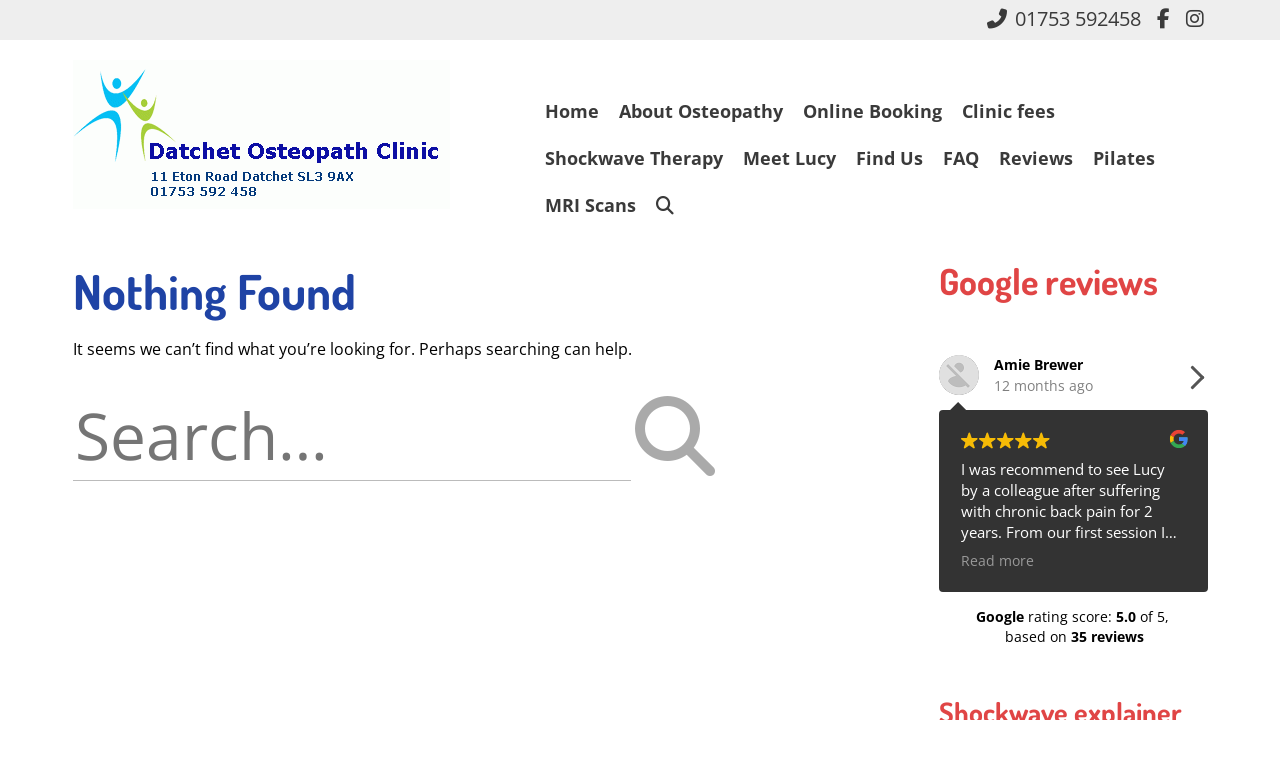

--- FILE ---
content_type: text/html; charset=UTF-8
request_url: https://www.gardnerosteopath.co.uk/tag/knee-pain/
body_size: 13123
content:
<!doctype html>
<!-- paulirish.com/2008/conditional-stylesheets-vs-css-hacks-answer-neither/ -->
<!--[if lt IE 7]> <html class="no-js lt-ie9 lt-ie8 lt-ie7" lang="en-GB"> <![endif]-->
<!--[if IE 7]>    <html class="no-js lt-ie9 lt-ie8" lang="en-GB"> <![endif]-->
<!--[if IE 8]>    <html class="no-js lt-ie9" lang="en-GB"> <![endif]-->
<!--[if gt IE 8]><!--> <html class="no-js" lang="en-GB"> <!--<![endif]-->
<head>
	<meta charset="UTF-8" />
	<meta http-equiv="x-ua-compatible" content="ie=edge">
	<meta name="viewport" content="width=device-width, initial-scale=1">
	<link rel="profile" href="http://gmpg.org/xfn/11" />
	<link rel="pingback" href="https://www.gardnerosteopath.co.uk/xmlrpc.php" />

	<title>knee pain &#8211; Datchet Osteopathic Clinic</title>
<meta name='robots' content='max-image-preview:large' />
	<style>img:is([sizes="auto" i], [sizes^="auto," i]) { contain-intrinsic-size: 3000px 1500px }</style>
	<link rel='dns-prefetch' href='//platform-api.sharethis.com' />
<link rel='dns-prefetch' href='//fonts.bunny.net' />
<link rel="alternate" type="application/rss+xml" title="Datchet Osteopathic Clinic &raquo; Feed" href="https://www.gardnerosteopath.co.uk/feed/" />
<link rel="alternate" type="application/rss+xml" title="Datchet Osteopathic Clinic &raquo; Comments Feed" href="https://www.gardnerosteopath.co.uk/comments/feed/" />
<link rel="alternate" type="application/rss+xml" title="Datchet Osteopathic Clinic &raquo; knee pain Tag Feed" href="https://www.gardnerosteopath.co.uk/tag/knee-pain/feed/" />
<script type="text/javascript">
/* <![CDATA[ */
window._wpemojiSettings = {"baseUrl":"https:\/\/s.w.org\/images\/core\/emoji\/15.0.3\/72x72\/","ext":".png","svgUrl":"https:\/\/s.w.org\/images\/core\/emoji\/15.0.3\/svg\/","svgExt":".svg","source":{"concatemoji":"https:\/\/www.gardnerosteopath.co.uk\/wp-includes\/js\/wp-emoji-release.min.js?ver=6.7.4"}};
/*! This file is auto-generated */
!function(i,n){var o,s,e;function c(e){try{var t={supportTests:e,timestamp:(new Date).valueOf()};sessionStorage.setItem(o,JSON.stringify(t))}catch(e){}}function p(e,t,n){e.clearRect(0,0,e.canvas.width,e.canvas.height),e.fillText(t,0,0);var t=new Uint32Array(e.getImageData(0,0,e.canvas.width,e.canvas.height).data),r=(e.clearRect(0,0,e.canvas.width,e.canvas.height),e.fillText(n,0,0),new Uint32Array(e.getImageData(0,0,e.canvas.width,e.canvas.height).data));return t.every(function(e,t){return e===r[t]})}function u(e,t,n){switch(t){case"flag":return n(e,"\ud83c\udff3\ufe0f\u200d\u26a7\ufe0f","\ud83c\udff3\ufe0f\u200b\u26a7\ufe0f")?!1:!n(e,"\ud83c\uddfa\ud83c\uddf3","\ud83c\uddfa\u200b\ud83c\uddf3")&&!n(e,"\ud83c\udff4\udb40\udc67\udb40\udc62\udb40\udc65\udb40\udc6e\udb40\udc67\udb40\udc7f","\ud83c\udff4\u200b\udb40\udc67\u200b\udb40\udc62\u200b\udb40\udc65\u200b\udb40\udc6e\u200b\udb40\udc67\u200b\udb40\udc7f");case"emoji":return!n(e,"\ud83d\udc26\u200d\u2b1b","\ud83d\udc26\u200b\u2b1b")}return!1}function f(e,t,n){var r="undefined"!=typeof WorkerGlobalScope&&self instanceof WorkerGlobalScope?new OffscreenCanvas(300,150):i.createElement("canvas"),a=r.getContext("2d",{willReadFrequently:!0}),o=(a.textBaseline="top",a.font="600 32px Arial",{});return e.forEach(function(e){o[e]=t(a,e,n)}),o}function t(e){var t=i.createElement("script");t.src=e,t.defer=!0,i.head.appendChild(t)}"undefined"!=typeof Promise&&(o="wpEmojiSettingsSupports",s=["flag","emoji"],n.supports={everything:!0,everythingExceptFlag:!0},e=new Promise(function(e){i.addEventListener("DOMContentLoaded",e,{once:!0})}),new Promise(function(t){var n=function(){try{var e=JSON.parse(sessionStorage.getItem(o));if("object"==typeof e&&"number"==typeof e.timestamp&&(new Date).valueOf()<e.timestamp+604800&&"object"==typeof e.supportTests)return e.supportTests}catch(e){}return null}();if(!n){if("undefined"!=typeof Worker&&"undefined"!=typeof OffscreenCanvas&&"undefined"!=typeof URL&&URL.createObjectURL&&"undefined"!=typeof Blob)try{var e="postMessage("+f.toString()+"("+[JSON.stringify(s),u.toString(),p.toString()].join(",")+"));",r=new Blob([e],{type:"text/javascript"}),a=new Worker(URL.createObjectURL(r),{name:"wpTestEmojiSupports"});return void(a.onmessage=function(e){c(n=e.data),a.terminate(),t(n)})}catch(e){}c(n=f(s,u,p))}t(n)}).then(function(e){for(var t in e)n.supports[t]=e[t],n.supports.everything=n.supports.everything&&n.supports[t],"flag"!==t&&(n.supports.everythingExceptFlag=n.supports.everythingExceptFlag&&n.supports[t]);n.supports.everythingExceptFlag=n.supports.everythingExceptFlag&&!n.supports.flag,n.DOMReady=!1,n.readyCallback=function(){n.DOMReady=!0}}).then(function(){return e}).then(function(){var e;n.supports.everything||(n.readyCallback(),(e=n.source||{}).concatemoji?t(e.concatemoji):e.wpemoji&&e.twemoji&&(t(e.twemoji),t(e.wpemoji)))}))}((window,document),window._wpemojiSettings);
/* ]]> */
</script>
<style id='wp-emoji-styles-inline-css' type='text/css'>

	img.wp-smiley, img.emoji {
		display: inline !important;
		border: none !important;
		box-shadow: none !important;
		height: 1em !important;
		width: 1em !important;
		margin: 0 0.07em !important;
		vertical-align: -0.1em !important;
		background: none !important;
		padding: 0 !important;
	}
</style>
<link rel='stylesheet' id='wp-block-library-css' href='https://www.gardnerosteopath.co.uk/wp-includes/css/dist/block-library/style.min.css?ver=6.7.4' type='text/css' media='all' />
<style id='wp-block-library-theme-inline-css' type='text/css'>
.wp-block-audio :where(figcaption){color:#555;font-size:13px;text-align:center}.is-dark-theme .wp-block-audio :where(figcaption){color:#ffffffa6}.wp-block-audio{margin:0 0 1em}.wp-block-code{border:1px solid #ccc;border-radius:4px;font-family:Menlo,Consolas,monaco,monospace;padding:.8em 1em}.wp-block-embed :where(figcaption){color:#555;font-size:13px;text-align:center}.is-dark-theme .wp-block-embed :where(figcaption){color:#ffffffa6}.wp-block-embed{margin:0 0 1em}.blocks-gallery-caption{color:#555;font-size:13px;text-align:center}.is-dark-theme .blocks-gallery-caption{color:#ffffffa6}:root :where(.wp-block-image figcaption){color:#555;font-size:13px;text-align:center}.is-dark-theme :root :where(.wp-block-image figcaption){color:#ffffffa6}.wp-block-image{margin:0 0 1em}.wp-block-pullquote{border-bottom:4px solid;border-top:4px solid;color:currentColor;margin-bottom:1.75em}.wp-block-pullquote cite,.wp-block-pullquote footer,.wp-block-pullquote__citation{color:currentColor;font-size:.8125em;font-style:normal;text-transform:uppercase}.wp-block-quote{border-left:.25em solid;margin:0 0 1.75em;padding-left:1em}.wp-block-quote cite,.wp-block-quote footer{color:currentColor;font-size:.8125em;font-style:normal;position:relative}.wp-block-quote:where(.has-text-align-right){border-left:none;border-right:.25em solid;padding-left:0;padding-right:1em}.wp-block-quote:where(.has-text-align-center){border:none;padding-left:0}.wp-block-quote.is-large,.wp-block-quote.is-style-large,.wp-block-quote:where(.is-style-plain){border:none}.wp-block-search .wp-block-search__label{font-weight:700}.wp-block-search__button{border:1px solid #ccc;padding:.375em .625em}:where(.wp-block-group.has-background){padding:1.25em 2.375em}.wp-block-separator.has-css-opacity{opacity:.4}.wp-block-separator{border:none;border-bottom:2px solid;margin-left:auto;margin-right:auto}.wp-block-separator.has-alpha-channel-opacity{opacity:1}.wp-block-separator:not(.is-style-wide):not(.is-style-dots){width:100px}.wp-block-separator.has-background:not(.is-style-dots){border-bottom:none;height:1px}.wp-block-separator.has-background:not(.is-style-wide):not(.is-style-dots){height:2px}.wp-block-table{margin:0 0 1em}.wp-block-table td,.wp-block-table th{word-break:normal}.wp-block-table :where(figcaption){color:#555;font-size:13px;text-align:center}.is-dark-theme .wp-block-table :where(figcaption){color:#ffffffa6}.wp-block-video :where(figcaption){color:#555;font-size:13px;text-align:center}.is-dark-theme .wp-block-video :where(figcaption){color:#ffffffa6}.wp-block-video{margin:0 0 1em}:root :where(.wp-block-template-part.has-background){margin-bottom:0;margin-top:0;padding:1.25em 2.375em}
</style>
<style id='global-styles-inline-css' type='text/css'>
:root{--wp--preset--aspect-ratio--square: 1;--wp--preset--aspect-ratio--4-3: 4/3;--wp--preset--aspect-ratio--3-4: 3/4;--wp--preset--aspect-ratio--3-2: 3/2;--wp--preset--aspect-ratio--2-3: 2/3;--wp--preset--aspect-ratio--16-9: 16/9;--wp--preset--aspect-ratio--9-16: 9/16;--wp--preset--color--black: #000000;--wp--preset--color--cyan-bluish-gray: #abb8c3;--wp--preset--color--white: #ffffff;--wp--preset--color--pale-pink: #f78da7;--wp--preset--color--vivid-red: #cf2e2e;--wp--preset--color--luminous-vivid-orange: #ff6900;--wp--preset--color--luminous-vivid-amber: #fcb900;--wp--preset--color--light-green-cyan: #7bdcb5;--wp--preset--color--vivid-green-cyan: #00d084;--wp--preset--color--pale-cyan-blue: #8ed1fc;--wp--preset--color--vivid-cyan-blue: #0693e3;--wp--preset--color--vivid-purple: #9b51e0;--wp--preset--color--eclipse: #3a3a3a;--wp--preset--color--san-juan: #334861;--wp--preset--color--denim: #2979c7;--wp--preset--color--electric-violet: #8309e7;--wp--preset--color--cerise: #df49b8;--wp--preset--color--alizarin: #df312c;--wp--preset--color--pumpkin: #FF8228;--wp--preset--color--titanium-yellow: #eef000;--wp--preset--color--atlantis: #7ed934;--wp--preset--color--white-smoke: #eee;--wp--preset--gradient--vivid-cyan-blue-to-vivid-purple: linear-gradient(135deg,rgba(6,147,227,1) 0%,rgb(155,81,224) 100%);--wp--preset--gradient--light-green-cyan-to-vivid-green-cyan: linear-gradient(135deg,rgb(122,220,180) 0%,rgb(0,208,130) 100%);--wp--preset--gradient--luminous-vivid-amber-to-luminous-vivid-orange: linear-gradient(135deg,rgba(252,185,0,1) 0%,rgba(255,105,0,1) 100%);--wp--preset--gradient--luminous-vivid-orange-to-vivid-red: linear-gradient(135deg,rgba(255,105,0,1) 0%,rgb(207,46,46) 100%);--wp--preset--gradient--very-light-gray-to-cyan-bluish-gray: linear-gradient(135deg,rgb(238,238,238) 0%,rgb(169,184,195) 100%);--wp--preset--gradient--cool-to-warm-spectrum: linear-gradient(135deg,rgb(74,234,220) 0%,rgb(151,120,209) 20%,rgb(207,42,186) 40%,rgb(238,44,130) 60%,rgb(251,105,98) 80%,rgb(254,248,76) 100%);--wp--preset--gradient--blush-light-purple: linear-gradient(135deg,rgb(255,206,236) 0%,rgb(152,150,240) 100%);--wp--preset--gradient--blush-bordeaux: linear-gradient(135deg,rgb(254,205,165) 0%,rgb(254,45,45) 50%,rgb(107,0,62) 100%);--wp--preset--gradient--luminous-dusk: linear-gradient(135deg,rgb(255,203,112) 0%,rgb(199,81,192) 50%,rgb(65,88,208) 100%);--wp--preset--gradient--pale-ocean: linear-gradient(135deg,rgb(255,245,203) 0%,rgb(182,227,212) 50%,rgb(51,167,181) 100%);--wp--preset--gradient--electric-grass: linear-gradient(135deg,rgb(202,248,128) 0%,rgb(113,206,126) 100%);--wp--preset--gradient--midnight: linear-gradient(135deg,rgb(2,3,129) 0%,rgb(40,116,252) 100%);--wp--preset--font-size--small: 13px;--wp--preset--font-size--medium: 20px;--wp--preset--font-size--large: 36px;--wp--preset--font-size--x-large: 42px;--wp--preset--font-size--normal: 16px;--wp--preset--font-size--huge: 48px;--wp--preset--spacing--20: 0.44rem;--wp--preset--spacing--30: 0.67rem;--wp--preset--spacing--40: 1rem;--wp--preset--spacing--50: 1.5rem;--wp--preset--spacing--60: 2.25rem;--wp--preset--spacing--70: 3.38rem;--wp--preset--spacing--80: 5.06rem;--wp--preset--shadow--natural: 6px 6px 9px rgba(0, 0, 0, 0.2);--wp--preset--shadow--deep: 12px 12px 50px rgba(0, 0, 0, 0.4);--wp--preset--shadow--sharp: 6px 6px 0px rgba(0, 0, 0, 0.2);--wp--preset--shadow--outlined: 6px 6px 0px -3px rgba(255, 255, 255, 1), 6px 6px rgba(0, 0, 0, 1);--wp--preset--shadow--crisp: 6px 6px 0px rgba(0, 0, 0, 1);}:root { --wp--style--global--content-size: inherit;--wp--style--global--wide-size: inherit; }:where(body) { margin: 0; }.wp-site-blocks > .alignleft { float: left; margin-right: 2em; }.wp-site-blocks > .alignright { float: right; margin-left: 2em; }.wp-site-blocks > .aligncenter { justify-content: center; margin-left: auto; margin-right: auto; }:where(.is-layout-flex){gap: 0.5em;}:where(.is-layout-grid){gap: 0.5em;}.is-layout-flow > .alignleft{float: left;margin-inline-start: 0;margin-inline-end: 2em;}.is-layout-flow > .alignright{float: right;margin-inline-start: 2em;margin-inline-end: 0;}.is-layout-flow > .aligncenter{margin-left: auto !important;margin-right: auto !important;}.is-layout-constrained > .alignleft{float: left;margin-inline-start: 0;margin-inline-end: 2em;}.is-layout-constrained > .alignright{float: right;margin-inline-start: 2em;margin-inline-end: 0;}.is-layout-constrained > .aligncenter{margin-left: auto !important;margin-right: auto !important;}.is-layout-constrained > :where(:not(.alignleft):not(.alignright):not(.alignfull)){max-width: var(--wp--style--global--content-size);margin-left: auto !important;margin-right: auto !important;}.is-layout-constrained > .alignwide{max-width: var(--wp--style--global--wide-size);}body .is-layout-flex{display: flex;}.is-layout-flex{flex-wrap: wrap;align-items: center;}.is-layout-flex > :is(*, div){margin: 0;}body .is-layout-grid{display: grid;}.is-layout-grid > :is(*, div){margin: 0;}body{padding-top: 0px;padding-right: 0px;padding-bottom: 0px;padding-left: 0px;}a:where(:not(.wp-element-button)){text-decoration: underline;}:root :where(.wp-element-button, .wp-block-button__link){background-color: #32373c;border-width: 0;color: #fff;font-family: inherit;font-size: inherit;line-height: inherit;padding: calc(0.667em + 2px) calc(1.333em + 2px);text-decoration: none;}.has-black-color{color: var(--wp--preset--color--black) !important;}.has-cyan-bluish-gray-color{color: var(--wp--preset--color--cyan-bluish-gray) !important;}.has-white-color{color: var(--wp--preset--color--white) !important;}.has-pale-pink-color{color: var(--wp--preset--color--pale-pink) !important;}.has-vivid-red-color{color: var(--wp--preset--color--vivid-red) !important;}.has-luminous-vivid-orange-color{color: var(--wp--preset--color--luminous-vivid-orange) !important;}.has-luminous-vivid-amber-color{color: var(--wp--preset--color--luminous-vivid-amber) !important;}.has-light-green-cyan-color{color: var(--wp--preset--color--light-green-cyan) !important;}.has-vivid-green-cyan-color{color: var(--wp--preset--color--vivid-green-cyan) !important;}.has-pale-cyan-blue-color{color: var(--wp--preset--color--pale-cyan-blue) !important;}.has-vivid-cyan-blue-color{color: var(--wp--preset--color--vivid-cyan-blue) !important;}.has-vivid-purple-color{color: var(--wp--preset--color--vivid-purple) !important;}.has-eclipse-color{color: var(--wp--preset--color--eclipse) !important;}.has-san-juan-color{color: var(--wp--preset--color--san-juan) !important;}.has-denim-color{color: var(--wp--preset--color--denim) !important;}.has-electric-violet-color{color: var(--wp--preset--color--electric-violet) !important;}.has-cerise-color{color: var(--wp--preset--color--cerise) !important;}.has-alizarin-color{color: var(--wp--preset--color--alizarin) !important;}.has-pumpkin-color{color: var(--wp--preset--color--pumpkin) !important;}.has-titanium-yellow-color{color: var(--wp--preset--color--titanium-yellow) !important;}.has-atlantis-color{color: var(--wp--preset--color--atlantis) !important;}.has-white-smoke-color{color: var(--wp--preset--color--white-smoke) !important;}.has-black-background-color{background-color: var(--wp--preset--color--black) !important;}.has-cyan-bluish-gray-background-color{background-color: var(--wp--preset--color--cyan-bluish-gray) !important;}.has-white-background-color{background-color: var(--wp--preset--color--white) !important;}.has-pale-pink-background-color{background-color: var(--wp--preset--color--pale-pink) !important;}.has-vivid-red-background-color{background-color: var(--wp--preset--color--vivid-red) !important;}.has-luminous-vivid-orange-background-color{background-color: var(--wp--preset--color--luminous-vivid-orange) !important;}.has-luminous-vivid-amber-background-color{background-color: var(--wp--preset--color--luminous-vivid-amber) !important;}.has-light-green-cyan-background-color{background-color: var(--wp--preset--color--light-green-cyan) !important;}.has-vivid-green-cyan-background-color{background-color: var(--wp--preset--color--vivid-green-cyan) !important;}.has-pale-cyan-blue-background-color{background-color: var(--wp--preset--color--pale-cyan-blue) !important;}.has-vivid-cyan-blue-background-color{background-color: var(--wp--preset--color--vivid-cyan-blue) !important;}.has-vivid-purple-background-color{background-color: var(--wp--preset--color--vivid-purple) !important;}.has-eclipse-background-color{background-color: var(--wp--preset--color--eclipse) !important;}.has-san-juan-background-color{background-color: var(--wp--preset--color--san-juan) !important;}.has-denim-background-color{background-color: var(--wp--preset--color--denim) !important;}.has-electric-violet-background-color{background-color: var(--wp--preset--color--electric-violet) !important;}.has-cerise-background-color{background-color: var(--wp--preset--color--cerise) !important;}.has-alizarin-background-color{background-color: var(--wp--preset--color--alizarin) !important;}.has-pumpkin-background-color{background-color: var(--wp--preset--color--pumpkin) !important;}.has-titanium-yellow-background-color{background-color: var(--wp--preset--color--titanium-yellow) !important;}.has-atlantis-background-color{background-color: var(--wp--preset--color--atlantis) !important;}.has-white-smoke-background-color{background-color: var(--wp--preset--color--white-smoke) !important;}.has-black-border-color{border-color: var(--wp--preset--color--black) !important;}.has-cyan-bluish-gray-border-color{border-color: var(--wp--preset--color--cyan-bluish-gray) !important;}.has-white-border-color{border-color: var(--wp--preset--color--white) !important;}.has-pale-pink-border-color{border-color: var(--wp--preset--color--pale-pink) !important;}.has-vivid-red-border-color{border-color: var(--wp--preset--color--vivid-red) !important;}.has-luminous-vivid-orange-border-color{border-color: var(--wp--preset--color--luminous-vivid-orange) !important;}.has-luminous-vivid-amber-border-color{border-color: var(--wp--preset--color--luminous-vivid-amber) !important;}.has-light-green-cyan-border-color{border-color: var(--wp--preset--color--light-green-cyan) !important;}.has-vivid-green-cyan-border-color{border-color: var(--wp--preset--color--vivid-green-cyan) !important;}.has-pale-cyan-blue-border-color{border-color: var(--wp--preset--color--pale-cyan-blue) !important;}.has-vivid-cyan-blue-border-color{border-color: var(--wp--preset--color--vivid-cyan-blue) !important;}.has-vivid-purple-border-color{border-color: var(--wp--preset--color--vivid-purple) !important;}.has-eclipse-border-color{border-color: var(--wp--preset--color--eclipse) !important;}.has-san-juan-border-color{border-color: var(--wp--preset--color--san-juan) !important;}.has-denim-border-color{border-color: var(--wp--preset--color--denim) !important;}.has-electric-violet-border-color{border-color: var(--wp--preset--color--electric-violet) !important;}.has-cerise-border-color{border-color: var(--wp--preset--color--cerise) !important;}.has-alizarin-border-color{border-color: var(--wp--preset--color--alizarin) !important;}.has-pumpkin-border-color{border-color: var(--wp--preset--color--pumpkin) !important;}.has-titanium-yellow-border-color{border-color: var(--wp--preset--color--titanium-yellow) !important;}.has-atlantis-border-color{border-color: var(--wp--preset--color--atlantis) !important;}.has-white-smoke-border-color{border-color: var(--wp--preset--color--white-smoke) !important;}.has-vivid-cyan-blue-to-vivid-purple-gradient-background{background: var(--wp--preset--gradient--vivid-cyan-blue-to-vivid-purple) !important;}.has-light-green-cyan-to-vivid-green-cyan-gradient-background{background: var(--wp--preset--gradient--light-green-cyan-to-vivid-green-cyan) !important;}.has-luminous-vivid-amber-to-luminous-vivid-orange-gradient-background{background: var(--wp--preset--gradient--luminous-vivid-amber-to-luminous-vivid-orange) !important;}.has-luminous-vivid-orange-to-vivid-red-gradient-background{background: var(--wp--preset--gradient--luminous-vivid-orange-to-vivid-red) !important;}.has-very-light-gray-to-cyan-bluish-gray-gradient-background{background: var(--wp--preset--gradient--very-light-gray-to-cyan-bluish-gray) !important;}.has-cool-to-warm-spectrum-gradient-background{background: var(--wp--preset--gradient--cool-to-warm-spectrum) !important;}.has-blush-light-purple-gradient-background{background: var(--wp--preset--gradient--blush-light-purple) !important;}.has-blush-bordeaux-gradient-background{background: var(--wp--preset--gradient--blush-bordeaux) !important;}.has-luminous-dusk-gradient-background{background: var(--wp--preset--gradient--luminous-dusk) !important;}.has-pale-ocean-gradient-background{background: var(--wp--preset--gradient--pale-ocean) !important;}.has-electric-grass-gradient-background{background: var(--wp--preset--gradient--electric-grass) !important;}.has-midnight-gradient-background{background: var(--wp--preset--gradient--midnight) !important;}.has-small-font-size{font-size: var(--wp--preset--font-size--small) !important;}.has-medium-font-size{font-size: var(--wp--preset--font-size--medium) !important;}.has-large-font-size{font-size: var(--wp--preset--font-size--large) !important;}.has-x-large-font-size{font-size: var(--wp--preset--font-size--x-large) !important;}.has-normal-font-size{font-size: var(--wp--preset--font-size--normal) !important;}.has-huge-font-size{font-size: var(--wp--preset--font-size--huge) !important;}
:where(.wp-block-post-template.is-layout-flex){gap: 1.25em;}:where(.wp-block-post-template.is-layout-grid){gap: 1.25em;}
:where(.wp-block-columns.is-layout-flex){gap: 2em;}:where(.wp-block-columns.is-layout-grid){gap: 2em;}
:root :where(.wp-block-pullquote){font-size: 1.5em;line-height: 1.6;}
</style>
<link rel='stylesheet' id='ditty-displays-css' href='https://www.gardnerosteopath.co.uk/wp-content/plugins/ditty-news-ticker/build/dittyDisplays.css?ver=3.1.53' type='text/css' media='all' />
<link rel='stylesheet' id='ditty-fontawesome-css' href='https://www.gardnerosteopath.co.uk/wp-content/plugins/ditty-news-ticker/includes/libs/fontawesome-6.4.0/css/all.css?ver=6.4.0' type='text/css' media='' />
<link rel='stylesheet' id='social-widget-css' href='https://www.gardnerosteopath.co.uk/wp-content/plugins/social-media-widget/social_widget.css?ver=6.7.4' type='text/css' media='all' />
<link rel='stylesheet' id='normalize-css' href='https://www.gardnerosteopath.co.uk/wp-content/themes/ephemeris/css/normalize.css?ver=8.0.1' type='text/css' media='all' />
<link rel='stylesheet' id='font-awesome-6-css' href='https://www.gardnerosteopath.co.uk/wp-content/themes/ephemeris/css/fontawesome-all.min.css?ver=6.6.0' type='text/css' media='all' />
<link rel='stylesheet' id='unsemantic-grid-css' href='https://www.gardnerosteopath.co.uk/wp-content/themes/ephemeris/css/unsemantic.css?ver=1.2.3' type='text/css' media='all' />
<link rel='stylesheet' id='ephemeris-fonts-css' href='https://fonts.bunny.net/css?family=Open+Sans%3A400%2C400i%2C700%2C700i%7CDosis%3A700&#038;subset=latin&#038;display=fallback' type='text/css' media='all' />
<link rel='stylesheet' id='ephemeris-style-css' href='https://www.gardnerosteopath.co.uk/wp-content/themes/ephemeris/style.css?ver=6.7.4' type='text/css' media='all' />
<script type="text/javascript" src="https://www.gardnerosteopath.co.uk/wp-includes/js/jquery/jquery.min.js?ver=3.7.1" id="jquery-core-js"></script>
<script type="text/javascript" src="https://www.gardnerosteopath.co.uk/wp-includes/js/jquery/jquery-migrate.min.js?ver=3.4.1" id="jquery-migrate-js"></script>
<script type="text/javascript" src="//platform-api.sharethis.com/js/sharethis.js#source=googleanalytics-wordpress#product=ga&amp;property=6792679f9b23f50012715931" id="googleanalytics-platform-sharethis-js"></script>
<link rel="https://api.w.org/" href="https://www.gardnerosteopath.co.uk/wp-json/" /><link rel="alternate" title="JSON" type="application/json" href="https://www.gardnerosteopath.co.uk/wp-json/wp/v2/tags/19" /><link rel="EditURI" type="application/rsd+xml" title="RSD" href="https://www.gardnerosteopath.co.uk/xmlrpc.php?rsd" />
<meta name="generator" content="WordPress 6.7.4" />
<style type="text/css">@media only screen and (max-width: 1575px) {.site-content .grid-100 .alignwide {margin-left: 0;margin-right: 0;}.site-content .grid-100 .wp-block-table.alignwide {width: 100%;}.site-content .grid-100 figure.alignwide.wp-block-embed.is-type-video {width: 100%;}}.wp-block-group.alignwide.is-layout-constrained {max-width: 1535px;}.wp-block-group.alignfull.is-layout-constrained {max-width: none;}body .is-layout-constrained > :where(:not(.alignleft):not(.alignright):not(.alignfull)) {max-width: 1135px;}.wp-block-cover .wp-block-cover__inner-container {max-width: 1135px;}.wp-block-cover.is-style-extended-inner-container .wp-block-cover__inner-container {max-width: 1535px;}</style><style type="text/css">.grid-container { max-width: 1175px; }.entry-header h1 { color: rgb(31,67,165); }.entry-header h1 a { color: rgb(31,67,165); }.entry-header h1 a:visited { color: #3a3a3a; }.entry-header h1 a:hover, .entry-header h1 a:active { color: #2c7dbe; }h1, h2, h3, h4, h5, h6 { color: rgba(221,51,51,0.91); }h1 a, h2 a, h3 a, h4 a, h5 a, h6 a { color: rgba(171,226,52,0.98); }h1 a:visited, h2 a:visited, h3 a:visited, h4 a:visited, h5 a:visited, h6 a:visited { color: #2c7dbe; }h1 a:hover, h2 a:hover, h3 a:hover, h4 a:hover, h5 a:hover, h6 a:hover, h1 a:active, h2 a:active, h3 a:active, h4 a:active, h5 a:active, h6 a:active { color: rgb(52,72,96); }.site-content, .more-link { color: rgb(0,0,0); }a, .more-link { color: rgb(129,215,66); }a:visited, .more-link:visited { color: #2c7dbe; }a:hover, a:active, .more-link:hover, .more-link:active { color: #344860; }#footercontainer { background-color: #f9f9f9; }#footercreditscontainer { background-color: #f9f9f9; }.site-credits { color: #9a9a9a; }</style><style type="text/css" id="custom-background-css">body.custom-background main { background-color: #ffffff; }</style><link rel="icon" href="https://www.gardnerosteopath.co.uk/wp-content/uploads/2013/03/cropped-cropped-2013-03-04-13.23.43-32x32.jpg" sizes="32x32" />
<link rel="icon" href="https://www.gardnerosteopath.co.uk/wp-content/uploads/2013/03/cropped-cropped-2013-03-04-13.23.43-192x192.jpg" sizes="192x192" />
<link rel="apple-touch-icon" href="https://www.gardnerosteopath.co.uk/wp-content/uploads/2013/03/cropped-cropped-2013-03-04-13.23.43-180x180.jpg" />
<meta name="msapplication-TileImage" content="https://www.gardnerosteopath.co.uk/wp-content/uploads/2013/03/cropped-cropped-2013-03-04-13.23.43-270x270.jpg" />
</head>

<body itemscope="itemscope" itemtype="http://schema.org/CreativeWork" class="archive tag tag-knee-pain tag-19 custom-background wp-custom-logo wp-embed-responsive">
<main class="hfeed site" role="main">

	<div class="visuallyhidden skip-link"><a href="#content" title="Skip to main content">Skip to main content</a></div>

				<div class="top-header">
			<div class="announcement-bar grid-container">
				<div class="grid-100 tablet-grid-100 social-header"><ul class="social-icons alignright"><li class="phone"><i class="fas fa-phone fa-flip-horizontal"></i><a href="tel:01753592458" title="Call 01753 592458" rel="nofollow">01753 592458</a></li><li class="facebook"><a href="https://www.facebook.com/DatchetOsteopathicClinic/" title="Like me on Facebook" target="_blank"><i class="fab fa-facebook-f"></i><span class="assistive-text">Like me on Facebook</span></a></li><li class="instagram"><a href="https://www.instagram.com/datchetosteopath/" title="Follow me on Instagram" target="_blank"><i class="fab fa-instagram"></i><span class="assistive-text">Follow me on Instagram</span></a></li></ul></div> <!-- /.grid-100.social-header -->			</div>
		</div>

		<div id="headercontainer">
			
			<header id="masthead" class="grid-container site-header" role="banner">
				<div class="grid-40 tablet-grid-40 mobile-grid-100 site-title"><a href="https://www.gardnerosteopath.co.uk/" class="custom-logo-link" rel="home"><img width="377" height="149" src="https://www.gardnerosteopath.co.uk/wp-content/uploads/2014/09/cropped-cropped-cropped-logoAddress-2.gif" class="custom-logo" alt="Datchet Osteopathic Clinic" decoding="async" fetchpriority="high" /></a></div> <!-- /.grid-40.site-title --><div class="grid-60 tablet-grid-60 mobile-grid-100"><nav id="site-navigation" class="main-navigation" role="navigation" itemscope="itemscope" itemtype="http://schema.org/SiteNavigationElement"><div class="assistive-text skip-link"><a href="#content" title="Skip to content">Skip to content</a></div><div class="menu-lucy-container"><ul id="menu-lucy" class="nav-menu"><li id="menu-item-106" class="menu-item menu-item-type-post_type menu-item-object-page menu-item-home menu-item-106"><a href="https://www.gardnerosteopath.co.uk/">Home</a></li>
<li id="menu-item-156" class="menu-item menu-item-type-post_type menu-item-object-page menu-item-156"><a href="https://www.gardnerosteopath.co.uk/about-osteopathy/">About Osteopathy</a></li>
<li id="menu-item-109" class="menu-item menu-item-type-post_type menu-item-object-page menu-item-109"><a href="https://www.gardnerosteopath.co.uk/online-booking/">Online Booking</a></li>
<li id="menu-item-125" class="menu-item menu-item-type-post_type menu-item-object-page menu-item-125"><a href="https://www.gardnerosteopath.co.uk/fees/">Clinic fees</a></li>
<li id="menu-item-1265" class="menu-item menu-item-type-post_type menu-item-object-page menu-item-1265"><a href="https://www.gardnerosteopath.co.uk/shockwave-therapy/">Shockwave Therapy</a></li>
<li id="menu-item-229" class="menu-item menu-item-type-post_type menu-item-object-page menu-item-229"><a href="https://www.gardnerosteopath.co.uk/meet-lucy-2/">Meet Lucy</a></li>
<li id="menu-item-169" class="menu-item menu-item-type-post_type menu-item-object-page menu-item-169"><a href="https://www.gardnerosteopath.co.uk/find-us/">Find Us</a></li>
<li id="menu-item-112" class="menu-item menu-item-type-post_type menu-item-object-page menu-item-112"><a href="https://www.gardnerosteopath.co.uk/faq/">FAQ</a></li>
<li id="menu-item-114" class="menu-item menu-item-type-post_type menu-item-object-page menu-item-114"><a href="https://www.gardnerosteopath.co.uk/what-others-say/">Reviews</a></li>
<li id="menu-item-328" class="menu-item menu-item-type-post_type menu-item-object-page menu-item-328"><a href="https://www.gardnerosteopath.co.uk/pilates/">Pilates</a></li>
<li id="menu-item-110" class="menu-item menu-item-type-post_type menu-item-object-page menu-item-110"><a href="https://www.gardnerosteopath.co.uk/mri-scans/">MRI Scans</a></li>
<li class="menu-item menu-item-search"><a href="#" class="nav-search" title="Search"><i class="fas fa-search" title="Search this site"></i></a></li></ul></div></nav> <!-- /.site-navigation.main-navigation --></div> <!-- /.grid-60 -->			</header> <!-- /#masthead.grid-container.site-header -->

					</div> <!-- /#headercontainer -->
			
<div id="maincontentcontainer">
	<div id="content" class="grid-container site-content" role="main">

				<div class="grid-75 tablet-grid-75 mobile-grid-100">

						
				
<article id="post-0" class="post no-results not-found">
	<header class="entry-header">
		<h1 class="entry-title">Nothing Found</h1>
	</header><!-- /.entry-header -->

	<div class="entry-content">
		
			<p>It seems we can&rsquo;t find what you&rsquo;re looking for. Perhaps searching can help.</p>
			<form role="search" method="get" class="search-form" action="https://www.gardnerosteopath.co.uk">
	<label>
		<span class="screen-reader-text">Search for:</span>
		<input type="search" class="search-field" placeholder="Search&hellip;" value="" name="s"/>
	</label>
	<button type="submit" class="search-submit"><i class="fas fa-search"></i></button>
<input type='hidden' name='lang' value='en' /></form>

			</div><!-- /.entry-content -->
</article><!-- /#post-0.post.no-results.not-found -->

						
		</div>
		<div class="grid-25 tablet-grid-25 mobile-grid-100">

	
<div id="secondary" class="widget-area" role="complementary">
	<aside id="block-42" class="widget widget_block">
<h2 class="wp-block-heading">Google reviews</h2>
</aside><aside id="block-30" class="widget widget_block"><p><pre class="ti-widget" style="display: none"><template id="trustindex-google-widget-html"><div class="ti-widget ti-goog ti-disable-font ti-show-rating-text ti-review-text-mode-readmore ti-text-align-left" data-no-translation="true" data-time-locale="%d %s ago|today|day|days|week|weeks|month|months|year|years" data-layout-id="6" data-layout-category="sidebar" data-set-id="light-contrast" data-pid="" data-language="en" data-css-version="2" data-review-text-mode="readmore" data-reply-by-locale="Owner's reply" data-pager-autoplay-timeout="6" > <div class="ti-widget-container ti-col-1"> <div class="ti-reviews-container"> <div class="ti-controls"> <div class="ti-next" aria-label="Next review" role="button"></div> <div class="ti-prev" aria-label="Previous review" role="button"></div> </div> <div class="ti-reviews-container-wrapper">  <div data-empty="0" data-time="1737590400" class="ti-review-item source-Google ti-image-layout-thumbnail" data-id="cfcd208495d565ef66e7dff9f98764da" > <div class="ti-inner"> <div class="ti-review-header"> <div class="ti-profile-img"> <trustindex-image data-imgurl="https://lh3.googleusercontent.com/a/ACg8ocJbnC2L-kNRBWw3_v7i-exYdQyRvOcrbkrDPkHPibsR-xhpMw=w40-h40-c-rp-mo-br100" data-imgurlset="https://lh3.googleusercontent.com/a/ACg8ocJbnC2L-kNRBWw3_v7i-exYdQyRvOcrbkrDPkHPibsR-xhpMw=w80-h80-c-rp-mo-br100 2x" alt="Amie Brewer" loading="lazy" ></trustindex-image> </div> <div class="ti-profile-details"> <div class="ti-name"> Amie Brewer </div> <div class="ti-date"></div> </div> </div> <div class="ti-review-content"> <div class="ti-inner"> <span class="ti-stars"><trustindex-image class="ti-star" data-imgurl="https://cdn.trustindex.io/assets/platform/Google/star/f.svg" alt="Google" width="17" height="17" loading="lazy" ></trustindex-image><trustindex-image class="ti-star" data-imgurl="https://cdn.trustindex.io/assets/platform/Google/star/f.svg" alt="Google" width="17" height="17" loading="lazy" ></trustindex-image><trustindex-image class="ti-star" data-imgurl="https://cdn.trustindex.io/assets/platform/Google/star/f.svg" alt="Google" width="17" height="17" loading="lazy" ></trustindex-image><trustindex-image class="ti-star" data-imgurl="https://cdn.trustindex.io/assets/platform/Google/star/f.svg" alt="Google" width="17" height="17" loading="lazy" ></trustindex-image><trustindex-image class="ti-star" data-imgurl="https://cdn.trustindex.io/assets/platform/Google/star/f.svg" alt="Google" width="17" height="17" loading="lazy" ></trustindex-image></span> <div class="ti-review-text-container ti-review-text"><!-- R-CONTENT -->I was recommend to see Lucy by a colleague after suffering with chronic back pain for 2 years. From our first session I was totally impressed with how much time Lucy took to really examine my back and listen to my concerns. After one week of seeing Lucy and doing the recommended exercises throughout the day I had my first pain free day in 2 years! I now recommend Lucy to all my friends and family.<!-- R-CONTENT --></div> <span class="ti-read-more" data-container=".ti-review-text" data-collapse-text="Hide" data-open-text="Read more" ></span> </div> <trustindex-image class="ti-platform-icon" data-imgurl="https://cdn.trustindex.io/assets/platform/Google/icon.svg" alt="Google" width="20" height="20" loading="lazy" ></trustindex-image> </div> </div> </div>  <div data-empty="0" data-time="1735862400" class="ti-review-item source-Google ti-image-layout-thumbnail" data-id="cfcd208495d565ef66e7dff9f98764da" > <div class="ti-inner"> <div class="ti-review-header"> <div class="ti-profile-img"> <trustindex-image data-imgurl="https://lh3.googleusercontent.com/a/ACg8ocIhVRteOhnWIUO6tcwsw8XsAS5M_kawzW164TPguzfckCLD3Q=w40-h40-c-rp-mo-br100" data-imgurlset="https://lh3.googleusercontent.com/a/ACg8ocIhVRteOhnWIUO6tcwsw8XsAS5M_kawzW164TPguzfckCLD3Q=w80-h80-c-rp-mo-br100 2x" alt="Rado Gaby" loading="lazy" ></trustindex-image> </div> <div class="ti-profile-details"> <div class="ti-name"> Rado Gaby </div> <div class="ti-date"></div> </div> </div> <div class="ti-review-content"> <div class="ti-inner"> <span class="ti-stars"><trustindex-image class="ti-star" data-imgurl="https://cdn.trustindex.io/assets/platform/Google/star/f.svg" alt="Google" width="17" height="17" loading="lazy" ></trustindex-image><trustindex-image class="ti-star" data-imgurl="https://cdn.trustindex.io/assets/platform/Google/star/f.svg" alt="Google" width="17" height="17" loading="lazy" ></trustindex-image><trustindex-image class="ti-star" data-imgurl="https://cdn.trustindex.io/assets/platform/Google/star/f.svg" alt="Google" width="17" height="17" loading="lazy" ></trustindex-image><trustindex-image class="ti-star" data-imgurl="https://cdn.trustindex.io/assets/platform/Google/star/f.svg" alt="Google" width="17" height="17" loading="lazy" ></trustindex-image><trustindex-image class="ti-star" data-imgurl="https://cdn.trustindex.io/assets/platform/Google/star/f.svg" alt="Google" width="17" height="17" loading="lazy" ></trustindex-image></span> <div class="ti-review-text-container ti-review-text"><!-- R-CONTENT -->Finally understood, after 40 years 😀, the cause of my knees problems. Thank you (for the tennis elbow too 😀).<!-- R-CONTENT --></div> <span class="ti-read-more" data-container=".ti-review-text" data-collapse-text="Hide" data-open-text="Read more" ></span> </div> <trustindex-image class="ti-platform-icon" data-imgurl="https://cdn.trustindex.io/assets/platform/Google/icon.svg" alt="Google" width="20" height="20" loading="lazy" ></trustindex-image> </div> </div> </div>  <div data-empty="0" data-time="1735430400" class="ti-review-item source-Google ti-image-layout-thumbnail" data-id="cfcd208495d565ef66e7dff9f98764da" > <div class="ti-inner"> <div class="ti-review-header"> <div class="ti-profile-img"> <trustindex-image data-imgurl="https://lh3.googleusercontent.com/a-/ALV-UjXh3mr6vhf82stNYVHmrUSJHbclX7maxbEAwO-2Q9MHk4YGlccg=w40-h40-c-rp-mo-br100" data-imgurlset="https://lh3.googleusercontent.com/a-/ALV-UjXh3mr6vhf82stNYVHmrUSJHbclX7maxbEAwO-2Q9MHk4YGlccg=w80-h80-c-rp-mo-br100 2x" alt="Khalid Abdullah" loading="lazy" ></trustindex-image> </div> <div class="ti-profile-details"> <div class="ti-name"> Khalid Abdullah </div> <div class="ti-date"></div> </div> </div> <div class="ti-review-content"> <div class="ti-inner"> <span class="ti-stars"><trustindex-image class="ti-star" data-imgurl="https://cdn.trustindex.io/assets/platform/Google/star/f.svg" alt="Google" width="17" height="17" loading="lazy" ></trustindex-image><trustindex-image class="ti-star" data-imgurl="https://cdn.trustindex.io/assets/platform/Google/star/f.svg" alt="Google" width="17" height="17" loading="lazy" ></trustindex-image><trustindex-image class="ti-star" data-imgurl="https://cdn.trustindex.io/assets/platform/Google/star/f.svg" alt="Google" width="17" height="17" loading="lazy" ></trustindex-image><trustindex-image class="ti-star" data-imgurl="https://cdn.trustindex.io/assets/platform/Google/star/f.svg" alt="Google" width="17" height="17" loading="lazy" ></trustindex-image><trustindex-image class="ti-star" data-imgurl="https://cdn.trustindex.io/assets/platform/Google/star/f.svg" alt="Google" width="17" height="17" loading="lazy" ></trustindex-image></span> <div class="ti-review-text-container ti-review-text"><!-- R-CONTENT -->I shared my problem and received excellent referrals for my specific treatment.Bravo<!-- R-CONTENT --></div> <span class="ti-read-more" data-container=".ti-review-text" data-collapse-text="Hide" data-open-text="Read more" ></span> </div> <trustindex-image class="ti-platform-icon" data-imgurl="https://cdn.trustindex.io/assets/platform/Google/icon.svg" alt="Google" width="20" height="20" loading="lazy" ></trustindex-image> </div> </div> </div>  <div data-empty="0" data-time="1718582400" class="ti-review-item source-Google ti-image-layout-thumbnail" data-id="cfcd208495d565ef66e7dff9f98764da" > <div class="ti-inner"> <div class="ti-review-header"> <div class="ti-profile-img"> <trustindex-image data-imgurl="https://lh3.googleusercontent.com/a-/ALV-UjW4s2K7V120gqnVeVVxivzE-aZJXPndi1dOfNNzzn1ReTa4Igc=w40-h40-c-rp-mo-br100" data-imgurlset="https://lh3.googleusercontent.com/a-/ALV-UjW4s2K7V120gqnVeVVxivzE-aZJXPndi1dOfNNzzn1ReTa4Igc=w80-h80-c-rp-mo-br100 2x" alt="Rishi Handa" loading="lazy" ></trustindex-image> </div> <div class="ti-profile-details"> <div class="ti-name"> Rishi Handa </div> <div class="ti-date"></div> </div> </div> <div class="ti-review-content"> <div class="ti-inner"> <span class="ti-stars"><trustindex-image class="ti-star" data-imgurl="https://cdn.trustindex.io/assets/platform/Google/star/f.svg" alt="Google" width="17" height="17" loading="lazy" ></trustindex-image><trustindex-image class="ti-star" data-imgurl="https://cdn.trustindex.io/assets/platform/Google/star/f.svg" alt="Google" width="17" height="17" loading="lazy" ></trustindex-image><trustindex-image class="ti-star" data-imgurl="https://cdn.trustindex.io/assets/platform/Google/star/f.svg" alt="Google" width="17" height="17" loading="lazy" ></trustindex-image><trustindex-image class="ti-star" data-imgurl="https://cdn.trustindex.io/assets/platform/Google/star/f.svg" alt="Google" width="17" height="17" loading="lazy" ></trustindex-image><trustindex-image class="ti-star" data-imgurl="https://cdn.trustindex.io/assets/platform/Google/star/f.svg" alt="Google" width="17" height="17" loading="lazy" ></trustindex-image></span> <div class="ti-review-text-container ti-review-text"><!-- R-CONTENT -->Having hurt my back quite badly recently, I was walking around bent over in a way that one might think I was doing an impression of Groucho Marx. I found Lucy on Google and the 5* reviews gave me hope. And how deserved they are. I'm used to having my back clicked and cracked by my former osteopath (whom I can no longer access), so I was intrigued when Lucy said her approach was different. If I'm honest, I was perplexed as to how it would work (only because of what I'm used to) but as soon as I got off the couch, I saw that my shoulders were horizontal (there were at a noticeable angle before, that's how bad the injury was). I was able to stand up straight, and a day later I was agile again, although I was sensible enough to move around gently given the treatment was recent. I'm still taken aback (pun intended) as to how Lucy did this. I've already recommended her to a friend.<!-- R-CONTENT --></div> <span class="ti-read-more" data-container=".ti-review-text" data-collapse-text="Hide" data-open-text="Read more" ></span> </div> <trustindex-image class="ti-platform-icon" data-imgurl="https://cdn.trustindex.io/assets/platform/Google/icon.svg" alt="Google" width="20" height="20" loading="lazy" ></trustindex-image> </div> </div> </div>  <div data-empty="0" data-time="1715731200" class="ti-review-item source-Google ti-image-layout-thumbnail" data-id="cfcd208495d565ef66e7dff9f98764da" > <div class="ti-inner"> <div class="ti-review-header"> <div class="ti-profile-img"> <trustindex-image data-imgurl="https://lh3.googleusercontent.com/a/ACg8ocJJx9QAT2aXP7_lGg60v1XRgqzUliZGS5hQkbrWqklAaG3qUg=w40-h40-c-rp-mo-br100" data-imgurlset="https://lh3.googleusercontent.com/a/ACg8ocJJx9QAT2aXP7_lGg60v1XRgqzUliZGS5hQkbrWqklAaG3qUg=w80-h80-c-rp-mo-br100 2x" alt="emma benwell" loading="lazy" ></trustindex-image> </div> <div class="ti-profile-details"> <div class="ti-name"> emma benwell </div> <div class="ti-date"></div> </div> </div> <div class="ti-review-content"> <div class="ti-inner"> <span class="ti-stars"><trustindex-image class="ti-star" data-imgurl="https://cdn.trustindex.io/assets/platform/Google/star/f.svg" alt="Google" width="17" height="17" loading="lazy" ></trustindex-image><trustindex-image class="ti-star" data-imgurl="https://cdn.trustindex.io/assets/platform/Google/star/f.svg" alt="Google" width="17" height="17" loading="lazy" ></trustindex-image><trustindex-image class="ti-star" data-imgurl="https://cdn.trustindex.io/assets/platform/Google/star/f.svg" alt="Google" width="17" height="17" loading="lazy" ></trustindex-image><trustindex-image class="ti-star" data-imgurl="https://cdn.trustindex.io/assets/platform/Google/star/f.svg" alt="Google" width="17" height="17" loading="lazy" ></trustindex-image><trustindex-image class="ti-star" data-imgurl="https://cdn.trustindex.io/assets/platform/Google/star/f.svg" alt="Google" width="17" height="17" loading="lazy" ></trustindex-image></span> <div class="ti-review-text-container ti-review-text"><!-- R-CONTENT -->Lucy has changed my life. I've spent over 15 years suffering with upper back pain, migraines and within weeks i feel 10 years younger. Highly recommended.<!-- R-CONTENT --></div> <span class="ti-read-more" data-container=".ti-review-text" data-collapse-text="Hide" data-open-text="Read more" ></span> </div> <trustindex-image class="ti-platform-icon" data-imgurl="https://cdn.trustindex.io/assets/platform/Google/icon.svg" alt="Google" width="20" height="20" loading="lazy" ></trustindex-image> </div> </div> </div>  <div data-empty="0" data-time="1692316800" class="ti-review-item source-Google ti-image-layout-thumbnail" data-id="cfcd208495d565ef66e7dff9f98764da" > <div class="ti-inner"> <div class="ti-review-header"> <div class="ti-profile-img"> <trustindex-image data-imgurl="https://lh3.googleusercontent.com/a/ACg8ocLjLdoytXv5u-l02NS7iwcY7qq9IvPxD6FYRlEn0FSLYa6OQw=w40-h40-c-rp-mo-br100" data-imgurlset="https://lh3.googleusercontent.com/a/ACg8ocLjLdoytXv5u-l02NS7iwcY7qq9IvPxD6FYRlEn0FSLYa6OQw=w80-h80-c-rp-mo-br100 2x" alt="S Treagus" loading="lazy" ></trustindex-image> </div> <div class="ti-profile-details"> <div class="ti-name"> S Treagus </div> <div class="ti-date"></div> </div> </div> <div class="ti-review-content"> <div class="ti-inner"> <span class="ti-stars"><trustindex-image class="ti-star" data-imgurl="https://cdn.trustindex.io/assets/platform/Google/star/f.svg" alt="Google" width="17" height="17" loading="lazy" ></trustindex-image><trustindex-image class="ti-star" data-imgurl="https://cdn.trustindex.io/assets/platform/Google/star/f.svg" alt="Google" width="17" height="17" loading="lazy" ></trustindex-image><trustindex-image class="ti-star" data-imgurl="https://cdn.trustindex.io/assets/platform/Google/star/f.svg" alt="Google" width="17" height="17" loading="lazy" ></trustindex-image><trustindex-image class="ti-star" data-imgurl="https://cdn.trustindex.io/assets/platform/Google/star/f.svg" alt="Google" width="17" height="17" loading="lazy" ></trustindex-image><trustindex-image class="ti-star" data-imgurl="https://cdn.trustindex.io/assets/platform/Google/star/f.svg" alt="Google" width="17" height="17" loading="lazy" ></trustindex-image></span> <div class="ti-review-text-container ti-review-text"><!-- R-CONTENT -->Don't think twice! Lucy was recommended to me, otherwise I would not have thought of my problems needing attention from anyone.  I should have 'nipped' things in the bud and saved a lot of time and discomfort as well as days off work.  Lucy is a sincere and experienced practitioner.  She is easy, yet highly professional and she is an astute detective carefully listening and thinking through my issues.  Lucy is kind and clear and she worked systematically to improve my discomfort.  Just go and see for yourself - you cant go wrong with Lucy.<!-- R-CONTENT --></div> <span class="ti-read-more" data-container=".ti-review-text" data-collapse-text="Hide" data-open-text="Read more" ></span> </div> <trustindex-image class="ti-platform-icon" data-imgurl="https://cdn.trustindex.io/assets/platform/Google/icon.svg" alt="Google" width="20" height="20" loading="lazy" ></trustindex-image> </div> </div> </div>  <div data-empty="0" data-time="1657843200" class="ti-review-item source-Google ti-image-layout-thumbnail" data-id="cfcd208495d565ef66e7dff9f98764da" > <div class="ti-inner"> <div class="ti-review-header"> <div class="ti-profile-img"> <trustindex-image data-imgurl="https://lh3.googleusercontent.com/a-/ALV-UjX03eQhpqkOipPUDikjHM2sqqATfaqlxs977j5oOa_U-Nz0gUP-=w40-h40-c-rp-mo-br100" data-imgurlset="https://lh3.googleusercontent.com/a-/ALV-UjX03eQhpqkOipPUDikjHM2sqqATfaqlxs977j5oOa_U-Nz0gUP-=w80-h80-c-rp-mo-br100 2x" alt="Ashima Kalra" loading="lazy" ></trustindex-image> </div> <div class="ti-profile-details"> <div class="ti-name"> Ashima Kalra </div> <div class="ti-date"></div> </div> </div> <div class="ti-review-content"> <div class="ti-inner"> <span class="ti-stars"><trustindex-image class="ti-star" data-imgurl="https://cdn.trustindex.io/assets/platform/Google/star/f.svg" alt="Google" width="17" height="17" loading="lazy" ></trustindex-image><trustindex-image class="ti-star" data-imgurl="https://cdn.trustindex.io/assets/platform/Google/star/f.svg" alt="Google" width="17" height="17" loading="lazy" ></trustindex-image><trustindex-image class="ti-star" data-imgurl="https://cdn.trustindex.io/assets/platform/Google/star/f.svg" alt="Google" width="17" height="17" loading="lazy" ></trustindex-image><trustindex-image class="ti-star" data-imgurl="https://cdn.trustindex.io/assets/platform/Google/star/f.svg" alt="Google" width="17" height="17" loading="lazy" ></trustindex-image><trustindex-image class="ti-star" data-imgurl="https://cdn.trustindex.io/assets/platform/Google/star/f.svg" alt="Google" width="17" height="17" loading="lazy" ></trustindex-image></span> <div class="ti-review-text-container ti-review-text"><!-- R-CONTENT -->Lucy is is the best osteopath someone can come across . Knowledgeable, patient centered and her holistic approach to care makes her outstanding .<!-- R-CONTENT --></div> <span class="ti-read-more" data-container=".ti-review-text" data-collapse-text="Hide" data-open-text="Read more" ></span> </div> <trustindex-image class="ti-platform-icon" data-imgurl="https://cdn.trustindex.io/assets/platform/Google/icon.svg" alt="Google" width="20" height="20" loading="lazy" ></trustindex-image> </div> </div> </div>  <div data-empty="0" data-time="1655769600" class="ti-review-item source-Google ti-image-layout-thumbnail" data-id="cfcd208495d565ef66e7dff9f98764da" > <div class="ti-inner"> <div class="ti-review-header"> <div class="ti-profile-img"> <trustindex-image data-imgurl="https://lh3.googleusercontent.com/a/ACg8ocLdRcBOsszxIO0VpupFsmg-BrOEOi4BNJ5ZsHgfOYxU0cWKXA=w40-h40-c-rp-mo-br100" data-imgurlset="https://lh3.googleusercontent.com/a/ACg8ocLdRcBOsszxIO0VpupFsmg-BrOEOi4BNJ5ZsHgfOYxU0cWKXA=w80-h80-c-rp-mo-br100 2x" alt="Kiran Phal" loading="lazy" ></trustindex-image> </div> <div class="ti-profile-details"> <div class="ti-name"> Kiran Phal </div> <div class="ti-date"></div> </div> </div> <div class="ti-review-content"> <div class="ti-inner"> <span class="ti-stars"><trustindex-image class="ti-star" data-imgurl="https://cdn.trustindex.io/assets/platform/Google/star/f.svg" alt="Google" width="17" height="17" loading="lazy" ></trustindex-image><trustindex-image class="ti-star" data-imgurl="https://cdn.trustindex.io/assets/platform/Google/star/f.svg" alt="Google" width="17" height="17" loading="lazy" ></trustindex-image><trustindex-image class="ti-star" data-imgurl="https://cdn.trustindex.io/assets/platform/Google/star/f.svg" alt="Google" width="17" height="17" loading="lazy" ></trustindex-image><trustindex-image class="ti-star" data-imgurl="https://cdn.trustindex.io/assets/platform/Google/star/f.svg" alt="Google" width="17" height="17" loading="lazy" ></trustindex-image><trustindex-image class="ti-star" data-imgurl="https://cdn.trustindex.io/assets/platform/Google/star/f.svg" alt="Google" width="17" height="17" loading="lazy" ></trustindex-image></span> <div class="ti-review-text-container ti-review-text"><!-- R-CONTENT -->Lucy really knows her stuff... she takes a very holistic approach with treatment. I was anxious about acupuncture but this helped my back pain without the need for painkillers or anti-inflammatories. She also empowers you by teaching you techniques to continue healing and prevent relapses. She taught me the importance of continuing to move often and to continue to exercise daily beyond the treatment she has given me.
The best relief I have felt in months!<!-- R-CONTENT --></div> <span class="ti-read-more" data-container=".ti-review-text" data-collapse-text="Hide" data-open-text="Read more" ></span> </div> <trustindex-image class="ti-platform-icon" data-imgurl="https://cdn.trustindex.io/assets/platform/Google/icon.svg" alt="Google" width="20" height="20" loading="lazy" ></trustindex-image> </div> </div> </div>  <div data-empty="0" data-time="1655596800" class="ti-review-item source-Google ti-image-layout-thumbnail" data-id="cfcd208495d565ef66e7dff9f98764da" > <div class="ti-inner"> <div class="ti-review-header"> <div class="ti-profile-img"> <trustindex-image data-imgurl="https://lh3.googleusercontent.com/a/ACg8ocLUrKgQV24gIvrdTzsDbkRJkLVMC5INLR7CI9w812PG2KBX=w40-h40-c-rp-mo-br100" data-imgurlset="https://lh3.googleusercontent.com/a/ACg8ocLUrKgQV24gIvrdTzsDbkRJkLVMC5INLR7CI9w812PG2KBX=w80-h80-c-rp-mo-br100 2x" alt="David Sagar" loading="lazy" ></trustindex-image> </div> <div class="ti-profile-details"> <div class="ti-name"> David Sagar </div> <div class="ti-date"></div> </div> </div> <div class="ti-review-content"> <div class="ti-inner"> <span class="ti-stars"><trustindex-image class="ti-star" data-imgurl="https://cdn.trustindex.io/assets/platform/Google/star/f.svg" alt="Google" width="17" height="17" loading="lazy" ></trustindex-image><trustindex-image class="ti-star" data-imgurl="https://cdn.trustindex.io/assets/platform/Google/star/f.svg" alt="Google" width="17" height="17" loading="lazy" ></trustindex-image><trustindex-image class="ti-star" data-imgurl="https://cdn.trustindex.io/assets/platform/Google/star/f.svg" alt="Google" width="17" height="17" loading="lazy" ></trustindex-image><trustindex-image class="ti-star" data-imgurl="https://cdn.trustindex.io/assets/platform/Google/star/f.svg" alt="Google" width="17" height="17" loading="lazy" ></trustindex-image><trustindex-image class="ti-star" data-imgurl="https://cdn.trustindex.io/assets/platform/Google/star/f.svg" alt="Google" width="17" height="17" loading="lazy" ></trustindex-image></span> <div class="ti-review-text-container ti-review-text"><!-- R-CONTENT -->A highley professional service . Friendly and caring . Considers all aspects of your health when agreeing what treatment may be best to start with. Advised for ten years that nothing could bee done due to ,the deteration of my spine  shown on two M.R.I  scans , it was my age ,89. I had difficulty standing, only walking with wheels and going up stairs on all four hands and feet. Neuropaphy of legs severe pain in right knee.
The positive approach together with treatment of exercises integrated with every day living. I can now walk up stairs on two legs. Am less tired and attempting tasks I did not think I would be able to try again.I have recovered to where I was 4 years ago  and expect further gain in the coming months.<!-- R-CONTENT --></div> <span class="ti-read-more" data-container=".ti-review-text" data-collapse-text="Hide" data-open-text="Read more" ></span> </div> <trustindex-image class="ti-platform-icon" data-imgurl="https://cdn.trustindex.io/assets/platform/Google/icon.svg" alt="Google" width="20" height="20" loading="lazy" ></trustindex-image> </div> </div> </div>  <div data-empty="0" data-time="1655424000" class="ti-review-item source-Google ti-image-layout-thumbnail" data-id="cfcd208495d565ef66e7dff9f98764da" > <div class="ti-inner"> <div class="ti-review-header"> <div class="ti-profile-img"> <trustindex-image data-imgurl="https://lh3.googleusercontent.com/a-/ALV-UjUcCjQ1_7m6gFAJQZggypJT-mhrhhbM9aMnfgBFDGgLi50OgxXD=w40-h40-c-rp-mo-br100" data-imgurlset="https://lh3.googleusercontent.com/a-/ALV-UjUcCjQ1_7m6gFAJQZggypJT-mhrhhbM9aMnfgBFDGgLi50OgxXD=w80-h80-c-rp-mo-br100 2x" alt="Anne Papadakis" loading="lazy" ></trustindex-image> </div> <div class="ti-profile-details"> <div class="ti-name"> Anne Papadakis </div> <div class="ti-date"></div> </div> </div> <div class="ti-review-content"> <div class="ti-inner"> <span class="ti-stars"><trustindex-image class="ti-star" data-imgurl="https://cdn.trustindex.io/assets/platform/Google/star/f.svg" alt="Google" width="17" height="17" loading="lazy" ></trustindex-image><trustindex-image class="ti-star" data-imgurl="https://cdn.trustindex.io/assets/platform/Google/star/f.svg" alt="Google" width="17" height="17" loading="lazy" ></trustindex-image><trustindex-image class="ti-star" data-imgurl="https://cdn.trustindex.io/assets/platform/Google/star/f.svg" alt="Google" width="17" height="17" loading="lazy" ></trustindex-image><trustindex-image class="ti-star" data-imgurl="https://cdn.trustindex.io/assets/platform/Google/star/f.svg" alt="Google" width="17" height="17" loading="lazy" ></trustindex-image><trustindex-image class="ti-star" data-imgurl="https://cdn.trustindex.io/assets/platform/Google/star/f.svg" alt="Google" width="17" height="17" loading="lazy" ></trustindex-image></span> <div class="ti-review-text-container ti-review-text"><!-- R-CONTENT -->Thanks to Lucy , after just my first appointment with
her I am now able to sleep at night!
She kindly saw me as an emergency appointment, as I was in excruciating nerve pain.
Professional , compassionate and extremely thorough, she explained the problem and got stuck
in!
Would highly recommend her to anyone.<!-- R-CONTENT --></div> <span class="ti-read-more" data-container=".ti-review-text" data-collapse-text="Hide" data-open-text="Read more" ></span> </div> <trustindex-image class="ti-platform-icon" data-imgurl="https://cdn.trustindex.io/assets/platform/Google/icon.svg" alt="Google" width="20" height="20" loading="lazy" ></trustindex-image> </div> </div> </div>  </div> <div class="ti-controls-line"> <div class="dot"></div> </div> </div> <div class="ti-footer"> <span class="nowrap"><strong>Google</strong> rating score: </span><span class="nowrap"><strong>5.0</strong> of 5, </span><br /><span class="nowrap">based on <strong>35 reviews</strong></span> </div>   </div> </div> </template></pre><div data-src="https://cdn.trustindex.io/loader.js?wp-widget" data-template-id="trustindex-google-widget-html" data-css-url="https://www.gardnerosteopath.co.uk/wp-content/uploads/trustindex-google-widget.css?1737733700"></div></p>
</aside><aside id="block-45" class="widget widget_block">
<h3 class="wp-block-heading">Shockwave explainer</h3>
</aside><aside id="block-38" class="widget widget_block">
<div class="wp-block-group is-layout-constrained wp-block-group-is-layout-constrained">
<figure class="wp-block-embed is-type-video is-provider-youtube wp-block-embed-youtube wp-embed-aspect-16-9 wp-has-aspect-ratio"><div class="wp-block-embed__wrapper">
<iframe loading="lazy" title="What is Shockwave Therapy? Does it Really Work?" width="846" height="476" src="https://www.youtube.com/embed/1zFVD771DRU?feature=oembed" frameborder="0" allow="accelerometer; autoplay; clipboard-write; encrypted-media; gyroscope; picture-in-picture; web-share" referrerpolicy="strict-origin-when-cross-origin" allowfullscreen></iframe>
</div><figcaption class="wp-element-caption">shockwave explainer </figcaption></figure>
</div>
</aside><aside id="block-43" class="widget widget_block">
<h2 class="wp-block-heading">Posts</h2>
</aside><aside id="block-39" class="widget widget_block widget_recent_entries"><ul class="wp-block-latest-posts__list wp-block-latest-posts"><li><a class="wp-block-latest-posts__post-title" href="https://www.gardnerosteopath.co.uk/can-vit-d-deficiency-lead-to-spinal-fractures-in-modern-day-oh-yes-it-can/">Can Vit D deficiency lead to spinal fractures in modern day &#8211; oh yes it can!</a></li>
<li><a class="wp-block-latest-posts__post-title" href="https://www.gardnerosteopath.co.uk/sarah-key-method-for-back-care/">If its good enough for the Queen!</a></li>
</ul></aside><aside id="block-46" class="widget widget_block"><p></p>
</aside>
</div> <!-- /#secondary.widget-area -->

</div>
		
	</div> <!-- /#content.grid-container.site-content -->
</div> <!-- /#maincontentcontainer -->


					<div id="footercontainer">
						
	<footer class="site-footer grid-container" role="contentinfo">
						<div class="grid-50 tablet-grid-50 mobile-grid-100">
					<div class="widget-area" role="complementary">
						<aside id="block-29" class="widget widget_block widget_text">
<p></p>
</aside>					</div>
				</div> <!-- /.grid-50 tablet-grid-50 mobile-grid-100 -->
							<div class="grid-50 tablet-grid-50 mobile-grid-100">
					<div class="widget-area" role="complementary">
						<aside id="block-27" class="widget widget_block"><ul class="wp-block-page-list"><li class="wp-block-pages-list__item"><a class="wp-block-pages-list__item__link" href="https://www.gardnerosteopath.co.uk/privacy-notice/">Privacy Notice</a></li><li class="wp-block-pages-list__item"><a class="wp-block-pages-list__item__link" href="https://www.gardnerosteopath.co.uk/shockwave-therapy/">Shockwave Therapy</a></li><li class="wp-block-pages-list__item menu-item-home"><a class="wp-block-pages-list__item__link" href="https://www.gardnerosteopath.co.uk/">(no title)</a></li><li class="wp-block-pages-list__item"><a class="wp-block-pages-list__item__link" href="https://www.gardnerosteopath.co.uk/about-osteopathy/">About Osteopathy</a></li><li class="wp-block-pages-list__item"><a class="wp-block-pages-list__item__link" href="https://www.gardnerosteopath.co.uk/faq/">FAQ</a></li><li class="wp-block-pages-list__item"><a class="wp-block-pages-list__item__link" href="https://www.gardnerosteopath.co.uk/meet-lucy-2/">Meet Lucy</a></li><li class="wp-block-pages-list__item"><a class="wp-block-pages-list__item__link" href="https://www.gardnerosteopath.co.uk/find-us/">Find Us</a></li><li class="wp-block-pages-list__item"><a class="wp-block-pages-list__item__link" href="https://www.gardnerosteopath.co.uk/online-booking/">Book Online Now</a></li><li class="wp-block-pages-list__item"><a class="wp-block-pages-list__item__link" href="https://www.gardnerosteopath.co.uk/what-others-say/">What Others Say</a></li><li class="wp-block-pages-list__item"><a class="wp-block-pages-list__item__link" href="https://www.gardnerosteopath.co.uk/fees/">Clinic fees</a></li><li class="wp-block-pages-list__item"><a class="wp-block-pages-list__item__link" href="https://www.gardnerosteopath.co.uk/mri-scans/">MRI Scans</a></li><li class="wp-block-pages-list__item"><a class="wp-block-pages-list__item__link" href="https://www.gardnerosteopath.co.uk/pilates/">Pilates</a></li></ul></aside>					</div>
				</div> <!-- /.grid-50 tablet-grid-50 mobile-grid-100 -->
				</footer> <!-- /.site-footer.grid-container -->
					</div> <!-- /.footercontainer -->
		<div id="footercreditscontainer">
						<div class="grid-container site-credits">
				<div class="grid-100 footer-credits">
									</div> <!-- /.grid-100 -->
			</div> <!-- /.grid-container.site-credits -->
					</div> <!-- /.footercontainer -->
	
</main> <!-- /.hfeed.site -->

	<a id="mobile-site-navigation" href="#cd-nav" class="mobile-navigation mobile-nav-trigger">
		<div class="menu-hamburger">
			<span class="line"></span>
			<span class="line"></span>
			<span class="line"></span>
			<span class="mobile-nav-title">MENU</span>
		</div>
	</a>

	<div id="cd-nav" class="grid-container cd-nav hide_on_load">
		<div class="grid-100">
			<div class="cd-navigation-wrapper">
				<h2>Navigation</h2>

				<nav role="navigation">
					<div class="menu-lucy-container"><ul id="menu-lucy-1" class="mobile-menu"><li class="menu-item menu-item-type-post_type menu-item-object-page menu-item-home menu-item-106"><a href="https://www.gardnerosteopath.co.uk/">Home</a></li>
<li class="menu-item menu-item-type-post_type menu-item-object-page menu-item-156"><a href="https://www.gardnerosteopath.co.uk/about-osteopathy/">About Osteopathy</a></li>
<li class="menu-item menu-item-type-post_type menu-item-object-page menu-item-109"><a href="https://www.gardnerosteopath.co.uk/online-booking/">Online Booking</a></li>
<li class="menu-item menu-item-type-post_type menu-item-object-page menu-item-125"><a href="https://www.gardnerosteopath.co.uk/fees/">Clinic fees</a></li>
<li class="menu-item menu-item-type-post_type menu-item-object-page menu-item-1265"><a href="https://www.gardnerosteopath.co.uk/shockwave-therapy/">Shockwave Therapy</a></li>
<li class="menu-item menu-item-type-post_type menu-item-object-page menu-item-229"><a href="https://www.gardnerosteopath.co.uk/meet-lucy-2/">Meet Lucy</a></li>
<li class="menu-item menu-item-type-post_type menu-item-object-page menu-item-169"><a href="https://www.gardnerosteopath.co.uk/find-us/">Find Us</a></li>
<li class="menu-item menu-item-type-post_type menu-item-object-page menu-item-112"><a href="https://www.gardnerosteopath.co.uk/faq/">FAQ</a></li>
<li class="menu-item menu-item-type-post_type menu-item-object-page menu-item-114"><a href="https://www.gardnerosteopath.co.uk/what-others-say/">Reviews</a></li>
<li class="menu-item menu-item-type-post_type menu-item-object-page menu-item-328"><a href="https://www.gardnerosteopath.co.uk/pilates/">Pilates</a></li>
<li class="menu-item menu-item-type-post_type menu-item-object-page menu-item-110"><a href="https://www.gardnerosteopath.co.uk/mri-scans/">MRI Scans</a></li>
<li class="menu-item menu-item-search"><a href="#" class="nav-search" title="Search"><i class="fas fa-search" title="Search this site"></i></a></li></ul></div>				</nav>
			</div><!-- .cd-navigation-wrapper -->
		</div> <!-- .grid-100 -->
	</div> <!-- .cd-nav -->

	<div class="search-overlay">
		<button type="button" class="search-close"><i class="far fa-times-circle"></i></button>
		<form role="search" method="get" class="search-form" action="https://www.gardnerosteopath.co.uk">
	<label>
		<span class="screen-reader-text">Search for:</span>
		<input type="search" class="search-field" placeholder="Search&hellip;" value="" name="s"/>
	</label>
	<button type="submit" class="search-submit"><i class="fas fa-search"></i></button>
<input type='hidden' name='lang' value='en' /></form>
	</div>

<script type="text/javascript" src="https://www.gardnerosteopath.co.uk/wp-content/themes/ephemeris/js/common.js?ver=0.1.1" id="ephemeris-common-js-js"></script>
<script type="text/javascript" src="https://cdn.trustindex.io/loader.js" id="trustindex-loader-js-js" async="async" data-wp-strategy="async"></script>
</body>

</html>


<!-- Page supported by LiteSpeed Cache 6.5.4 on 2026-01-16 05:56:42 -->